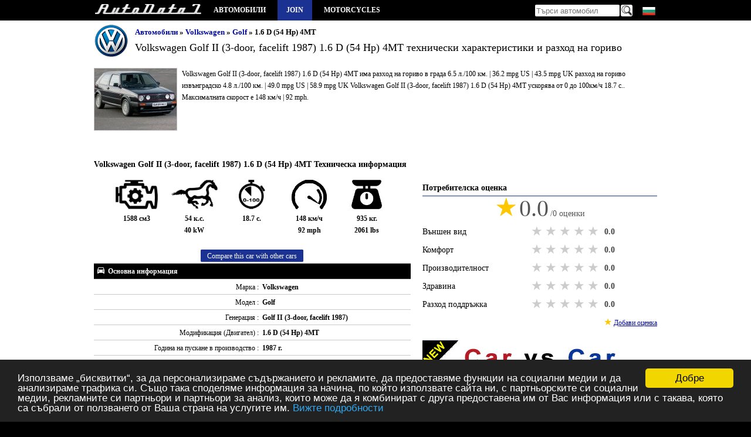

--- FILE ---
content_type: text/html; charset=utf-8
request_url: https://www.autodata1.com/bg/car/volkswagen/golf/golf-ii-3-door-facelift-1987-16-d-54-hp-4mt
body_size: 10591
content:
<!DOCTYPE html><html lang="bg" xml:lang="bg">
<head>
		<link rel="alternate" hreflang="en" href="https://www.autodata1.com/en/car/volkswagen/golf/golf-ii-3-door-facelift-1987-16-d-54-hp-4mt" />
	<link rel="alternate" hreflang="de" href="https://www.autodata1.com/de/car/volkswagen/golf/golf-ii-3-door-facelift-1987-16-d-54-hp-4mt" />
	<link rel="alternate" hreflang="fr" href="https://www.autodata1.com/fr/car/volkswagen/golf/golf-ii-3-door-facelift-1987-16-d-54-hp-4mt" />
	<link rel="alternate" hreflang="es" href="https://www.autodata1.com/es/car/volkswagen/golf/golf-ii-3-door-facelift-1987-16-d-54-hp-4mt" />
	<link rel="alternate" hreflang="ru" href="https://www.autodata1.com/ru/car/volkswagen/golf/golf-ii-3-door-facelift-1987-16-d-54-hp-4mt" />
	<link rel="alternate" hreflang="bg" href="https://www.autodata1.com/bg/car/volkswagen/golf/golf-ii-3-door-facelift-1987-16-d-54-hp-4mt" />
<link rel="canonical" href="https://www.autodata1.com/bg/car/volkswagen/golf/golf-ii-3-door-facelift-1987-16-d-54-hp-4mt" />


<link rel="icon" href="https://www.autodata1.com/favicon.ico" type="image/x-icon"/>
<link rel="shortcut icon" href="https://www.autodata1.com/favicon.ico" type="image/x-icon"/>

<meta http-equiv="content-type" content="text/html; charset=utf-8" />
<meta http-equiv="Content-Style-Type" content="text/css" />

<meta http-equiv="pragma" content="no-cache" />
<meta http-equiv="cache-control" content="no-cache" />
<meta name="robots" content="index, follow" />

<base href="https://www.autodata1.com/" />

<meta http-equiv="X-UA-Compatible" content="IE=edge">
<meta name="viewport" content="width=device-width, initial-scale=1">

<link href="css/default.css?59" rel="stylesheet" type="text/css" />





<!-- HTML5 shim and Respond.js for IE8 support of HTML5 elements and media queries -->
<!--[if lt IE 9]>
<script src="https://oss.maxcdn.com/html5shiv/3.7.2/html5shiv.min.js"></script>
<script src="https://oss.maxcdn.com/respond/1.4.2/respond.min.js"></script>
<![endif]-->

<link rel="alternate" type="application/rss+xml" title="AutoData1" href="https://www.autodata1.com/rss" />


<script type="text/javascript">
	var base = 'https://www.autodata1.com/bg/';
	var domain = 'https://www.autodata1.com/';
	var isLogged = false;
</script>


<!-- Prefetch DNS for external assets -->
<link rel="dns-prefetch" href="//fonts.googleapis.com">
<link rel="dns-prefetch" href="//www.google-analytics.com">


		<link rel="amphtml" href="https://www.autodata1.com/bg/car/volkswagen/golf/golf-ii-3-door-facelift-1987-16-d-54-hp-4mt/m:amp" />

	<title>Volkswagen  Golf II (3-door, facelift 1987)  1.6 D (54 Hp) 4MT  </title>
	<meta content="Volkswagen  Golf II (3-door, facelift 1987)  1.6 D (54 Hp) 4MT ,autodata  , Разход на гориво - градско: 6.5 л./100 км. | 36.2 mpg US | 43.5 mpg UK, Разход на гориво - извънградско: 4.8 л./100 км. | 49.0 mpg US | 58.9 mpg UK, Мощност: 54 к.с. | 40 kW, Ускорение 0 - 100 км/ч: 18.7 с. " name="description" />
	<meta content="Volkswagen , Golf II (3-door, facelift 1987) , 1.6 D (54 Hp) 4MT , техническа спецификация, разход на гориво,ускорение от 0 до 100 км/ч" name="keywords" />
		<meta property="og:site_name" content="AutoData1" />
	<meta property="og:type" content="article" />
	<meta property="og:url" content="https://www.autodata1.com/bg/car/volkswagen/golf/golf-ii-3-door-facelift-1987-16-d-54-hp-4mt" />
	<meta property="og:title" content="Volkswagen  Golf II (3-door, facelift 1987)  1.6 D (54 Hp) 4MT " />
		<meta property="og:image" content="https://www.autodata1.com/media/volkswagen/pics/volkswagen-golf-ii-3-door-facelift-1987-%5B42425%5D.jpg" />
	<meta content="https://www.autodata1.com/media/volkswagen/pics/volkswagen-golf-ii-3-door-facelift-1987-%5B42425%5D.jpg" itemprop="image" />
	<link rel="image_src" href="https://www.autodata1.com/media/volkswagen/pics/volkswagen-golf-ii-3-door-facelift-1987-%5B42425%5D.jpg" />

	
</head>
<body>

	


<!-- Google tag (gtag.js) -->
<script async src="https://www.googletagmanager.com/gtag/js?id=G-C6C374KTVN"></script>
<script>
  window.dataLayer = window.dataLayer || [];
  function gtag(){dataLayer.push(arguments);}
  gtag('js', new Date());

  gtag('config', 'G-C6C374KTVN');
</script>



<header class="wrapper">
	  
	<a title="Автомобилни технически характеристики и разход на гориво" id="logo" href="https://www.autodata1.com/bg">
		<img height="24" width="184" src="img/technical-specifications-1.png" alt="AutoData1" />
	</a>



	<span id="mobile_menu" onclick="$('.mayhide').toggle();">
		<img width="24" height="24" src="img/menu_icon.png" alt="Автомобилни технически характеристики и разход на гориво" />
	</span>
	
	<nav>
		<ul class="mainmenu mayhide">
						<li><a title="Всички автомобилни марки" href="https://www.autodata1.com/bg/car">Автомобили</a></li>
							<li class="autobook"><a title="Account" href="https://www.autodata1.com/bg/account/join">Join</a></li>
									<li><a target="_blank" title="Motorcycles technical specifications" href="https://www.moto-data.net">Motorcycles</a></li> 
							
		</ul>
	</nav>
	
	

	<div class="langs mayhide" style="position: relative;width: 28px;">
		<span style="margin-left:3px;" class="lang lang-bg" onclick="if($('#allLanguages').css('visibility')=='hidden')$('#allLanguages').css('visibility','visible'); else $('#allLanguages').css('visibility','hidden');">
		<div id="allLanguages" style="width: 28px; position:absolute;visibility: hidden;z-index:1000;top:20px;left:0px;background-color:#000">
											<a class="first"  href="https://www.autodata1.com/en/car/volkswagen/golf/golf-ii-3-door-facelift-1987-16-d-54-hp-4mt">
										<span class="lang lang-en"> <br />
				</a>
															<a   href="https://www.autodata1.com/de/car/volkswagen/golf/golf-ii-3-door-facelift-1987-16-d-54-hp-4mt">
										<span class="lang lang-de"> <br />
				</a>
															<a   href="https://www.autodata1.com/fr/car/volkswagen/golf/golf-ii-3-door-facelift-1987-16-d-54-hp-4mt">
										<span class="lang lang-fr"> <br />
				</a>
															<a   href="https://www.autodata1.com/es/car/volkswagen/golf/golf-ii-3-door-facelift-1987-16-d-54-hp-4mt">
										<span class="lang lang-es"> <br />
				</a>
															<a   href="https://www.autodata1.com/ru/car/volkswagen/golf/golf-ii-3-door-facelift-1987-16-d-54-hp-4mt">
										<span class="lang lang-ru"> <br />
				</a>
																</div>
	</div>

	
	<div class="search mayhide">
		<form method="post" action="https://www.autodata1.com/bg/car/search">
			<input id="search" type="text" name="q" placeholder="Търси автомобил" />
			<input type="image" class="butt" src="img/search.png" alt="Търси автомобил" />
		</form>	
	</div>
	
	
		<div class="clear"></div>



</header>



<div id="content">




	<div class="wrapper">
	<div class="make_title_container">

		
		<div class="make_logo">
			<img class="" src="https://www.autodata1.com/media/volkswagen/logo/logo_small.png" alt="Volkswagen " />
		</div>
		<div class="make_title car_details_page">
			<div class="breadcrumb">
	<ul>
		<li>
			<a href="https://www.autodata1.com/bg/car" title="Автомобили">Автомобили</a>
		</li>
															<li>
					&raquo; 
											<a title="Volkswagen " href="https://www.autodata1.com/bg/car/volkswagen">Volkswagen </a>
									</li>
											<li>
					&raquo; 
											<a title="Golf " href="https://www.autodata1.com/bg/car/volkswagen/golf">Golf </a>
									</li>
											<li>
					&raquo; 
											1.6 D (54 Hp) 4MT 				
									</li>
				
			</ul>
</div>			<h1 class="mb_10 ">
				Volkswagen  Golf II (3-door, facelift 1987)  1.6 D (54 Hp) 4MT 

				технически характеристики и разход на гориво
			</h1>
		</div>
		<div class="clear"></div>
	</div>
							<div class="make_logo_car">
				<img width="140" height="105" class="logoLarge" alt="Volkswagen  Golf II (3-door, facelift 1987)  1.6 D (54 Hp) 4MT " title="Volkswagen  Golf II (3-door, facelift 1987)  1.6 D (54 Hp) 4MT " src="https://www.autodata1.com/media/volkswagen/pics/_volkswagen-golf-ii-3-door-facelift-1987-%5B42425%5D.jpg" />
			</div>
			<div class="make_title_description">
									<p>
							Volkswagen  Golf II (3-door, facelift 1987)  1.6 D (54 Hp) 4MT  има 
											 		разход на гориво в града 6.5 л./100 км. | 36.2 mpg US | 43.5 mpg UK
					 
								разход на гориво извънградско 4.8 л./100 км. | 49.0 mpg US | 58.9 mpg UK
								
							Volkswagen  Golf II (3-door, facelift 1987)  1.6 D (54 Hp) 4MT  ускорява от 0 до 100км/ч 18.7 с..
			Максималната скорост е 148 км/ч | 92 mph.
			
		
					</p>
	
				
	
				</div>
			<div class="clear mb_10"></div>

				
		
	<br />
	<br />


	<section class="car_data">
		<h2>Volkswagen  Golf II (3-door, facelift 1987)  1.6 D (54 Hp) 4MT  Техническа информация</h2>

		<table class="data data_details">
			<tr>
			<td colspan="2" class="a-center">

				<ul class="car-summary-icons">
					<li>
						<img alt="Обем на двигателя"  title="Обем на двигателя" height="50" width="72" src="img/icon-engine.png" />
						<br />
						1588 см3
					</li>

					<li>
						<img alt="Мощност" title="Мощност" height="50" width="79" src="img/icon-power.png" />
						<br />
						54 к.с. <br /> 40 kW
					</li>

					<li>
						<img alt="Ускорение 0 - 100 км/ч" title="Ускорение 0 - 100 км/ч" height="50" width="45" src="img/icon-acc.png" />
						<br />
						18.7 с.
					</li>

					<li>
						<img alt="Максимална скорост" title="Максимална скорост" height="50" width="60" src="img/icon-top-speed.png" />
						<br />
						148 км/ч <br /> 92 mph
					</li>

					<li>
						<img alt="Собствена маса" title="Собствена маса" height="50" width="52" src="img/icon-weight.png" />
						<br />
						935 кг. <br /> 2061 lbs
					</li>
				</ul>

				<a class="btn-default" title="Добави в &#039;Лист за сравнение&#039;" rel="nofollow" href="https://www.autodata1.com/bg/car/compareListAddCar/car:45902">
					Compare this car with other cars
				</a>



			</td>
			</tr>
						
							
											<tr>
							<th colspan="2" class="title">

									<img width="16" height="16" class="group-icon" src="img/car/general-information.png" alt="Volkswagen  Golf II (3-door, facelift 1987)  1.6 D (54 Hp) 4MT  Основна информация" title="Volkswagen  Golf II (3-door, facelift 1987)  1.6 D (54 Hp) 4MT  Основна информация" />
									
									Основна информация

							</th>
						</tr>
											
					<tr class="c1">
						<td class="label">
							Марка :
						</td>
						<td class="value">
															Volkswagen 
													</td>
					</tr>
											
					
					<tr class="">
						<td class="label">
							Модел :
						</td>
						<td class="value">
															Golf 
													</td>
					</tr>
											
					
					<tr class="c1">
						<td class="label">
							Генерация :
						</td>
						<td class="value">
															Golf II (3-door, facelift 1987) 
													</td>
					</tr>
											
					
					<tr class="">
						<td class="label">
							Модификация (Двигател) :
						</td>
						<td class="value">
															1.6 D (54 Hp) 4MT 
													</td>
					</tr>
											
					
					<tr class="c1">
						<td class="label">
							Година на пускане в производство :
						</td>
						<td class="value">
															1987 г.
													</td>
					</tr>
											
					
					<tr class="">
						<td class="label">
							Година на спиране от производство :
						</td>
						<td class="value">
															1991 г.
													</td>
					</tr>
											
					
					<tr class="c1">
						<td class="label">
							Тип на купето :
						</td>
						<td class="value">
															Хечбек 
													</td>
					</tr>
											
					
					<tr class="">
						<td class="label">
							Архитектура на силовия агрегат :
						</td>
						<td class="value">
															Джип 
													</td>
					</tr>
											
					
					<tr class="c1">
						<td class="label">
							Брой врати :
						</td>
						<td class="value">
															3 
													</td>
					</tr>
											
					
					<tr class="">
						<td class="label">
							Брой места :
						</td>
						<td class="value">
															5 
													</td>
					</tr>
											
											<tr>
							<th colspan="2" class="title">

									<img width="16" height="16" class="group-icon" src="img/car/fuel-consumption.png" alt="Volkswagen  Golf II (3-door, facelift 1987)  1.6 D (54 Hp) 4MT  Разход на гориво" title="Volkswagen  Golf II (3-door, facelift 1987)  1.6 D (54 Hp) 4MT  Разход на гориво" />
									
									Разход на гориво

							</th>
						</tr>
											
					<tr class="c1">
						<td class="label">
							Разход на гориво - градско :
						</td>
						<td class="value">
															6.5 л./100 км. | 36.2 mpg US | 43.5 mpg UK
													</td>
					</tr>
											
					
					<tr class="">
						<td class="label">
							Разход на гориво - извънградско :
						</td>
						<td class="value">
															4.8 л./100 км. | 49.0 mpg US | 58.9 mpg UK
													</td>
					</tr>
											
					
					<tr class="c1">
						<td class="label">
							Разход на гориво - комбиниран :
						</td>
						<td class="value">
													</td>
					</tr>
																																							
					
					<tr class="">
						<td class="label">
							Тип гориво :
						</td>
						<td class="value">
															Дизелово гориво 
													</td>
					</tr>
																		
					
					<tr class="c1">
						<td class="label">
							Коефициент на челно съпротивление :
						</td>
						<td class="value">
															0.34 
													</td>
					</tr>
																		
					
					<tr class="">
						<td class="label">
							Обем на резервоара :
						</td>
						<td class="value">
															55 л. | 14.5 US gallons | 12.1 UK gallons
													</td>
					</tr>
																																																					
											<tr>
							<th colspan="2" class="title">

									<img width="16" height="16" class="group-icon" src="img/car/performance.png" alt="Volkswagen  Golf II (3-door, facelift 1987)  1.6 D (54 Hp) 4MT  Мощност / производителност" title="Volkswagen  Golf II (3-door, facelift 1987)  1.6 D (54 Hp) 4MT  Мощност / производителност" />
									
									Мощност / производителност

							</th>
						</tr>
											
					<tr class="c1">
						<td class="label">
							Мощност :
						</td>
						<td class="value">
															54 к.с. | 40 kW
													</td>
					</tr>
											
					
					<tr class="">
						<td class="label">
							Максимална мощност при :
						</td>
						<td class="value">
															4800 об./мин.
													</td>
					</tr>
											
					
					<tr class="c1">
						<td class="label">
							Максимална скорост :
						</td>
						<td class="value">
															148 км/ч | 92 mph
													</td>
					</tr>
											
					
					<tr class="">
						<td class="label">
							Ускорение 0 - 100 км/ч :
						</td>
						<td class="value">
															18.7 с.
													</td>
					</tr>
																																
					
					<tr class="c1">
						<td class="label">
							Въртящ момент :
						</td>
						<td class="value">
															100 Nm @ 2300-2900 rpm. 
													</td>
					</tr>
																									
											<tr>
							<th colspan="2" class="title">

									<img width="16" height="16" class="group-icon" src="img/car/engine.png" alt="Volkswagen  Golf II (3-door, facelift 1987)  1.6 D (54 Hp) 4MT  Двигател" title="Volkswagen  Golf II (3-door, facelift 1987)  1.6 D (54 Hp) 4MT  Двигател" />
									
									Двигател

							</th>
						</tr>
											
					<tr class="">
						<td class="label">
							Модел на двигателя :
						</td>
						<td class="value">
															JP 
													</td>
					</tr>
											
					
					<tr class="c1">
						<td class="label">
							Разположение на двигателя :
						</td>
						<td class="value">
															Джип 
													</td>
					</tr>
											
					
					<tr class="">
						<td class="label">
							Обем на двигателя :
						</td>
						<td class="value">
															1588 см3
													</td>
					</tr>
											
					
					<tr class="c1">
						<td class="label">
							Количество на маслото в двигателя :
						</td>
						<td class="value">
															4.5 л.
													</td>
					</tr>
											
					
					<tr class="">
						<td class="label">
							Охлаждащата течност :
						</td>
						<td class="value">
															6.3 л.
													</td>
					</tr>
											
					
					<tr class="c1">
						<td class="label">
							Горивна система :
						</td>
						<td class="value">
															Дизел - стандартна система за впръскване 
													</td>
					</tr>
																									
					
					<tr class="">
						<td class="label">
							Въздушна аспирация (Вид пълнене) :
						</td>
						<td class="value">
															Джип 
													</td>
					</tr>
											
					
					<tr class="c1">
						<td class="label">
							Разположение на цилиндрите :
						</td>
						<td class="value">
															Редови 
													</td>
					</tr>
											
					
					<tr class="">
						<td class="label">
							Газоразпределителен механизъм :
						</td>
						<td class="value">
															SOHC 
													</td>
					</tr>
											
					
					<tr class="c1">
						<td class="label">
							Брой цилиндри :
						</td>
						<td class="value">
															4 
													</td>
					</tr>
											
					
					<tr class="">
						<td class="label">
							Брой клапани на цилиндър :
						</td>
						<td class="value">
															2 
													</td>
					</tr>
											
					
					<tr class="c1">
						<td class="label">
							Степен на сгъстяване :
						</td>
						<td class="value">
															23 
													</td>
					</tr>
											
					
					<tr class="">
						<td class="label">
							Ход на буталото :
						</td>
						<td class="value">
															86.4 мм.
													</td>
					</tr>
											
					
					<tr class="c1">
						<td class="label">
							Диаметър на цилиндрите :
						</td>
						<td class="value">
															76.5 мм.
													</td>
					</tr>
																																																																																	
											<tr>
							<th colspan="2" class="title">

									<img width="16" height="16" class="group-icon" src="img/car/electric.png" alt="Volkswagen  Golf II (3-door, facelift 1987)  1.6 D (54 Hp) 4MT  Електрически мотор" title="Volkswagen  Golf II (3-door, facelift 1987)  1.6 D (54 Hp) 4MT  Електрически мотор" />
									
									Електрически мотор

							</th>
						</tr>
											
					<tr class="">
						<td class="label">
							Технология на батерията :
						</td>
						<td class="value">
															Джип 
													</td>
					</tr>
																																																					
											<tr>
							<th colspan="2" class="title">

									<img width="16" height="16" class="group-icon" src="img/car/transmission.png" alt="Volkswagen  Golf II (3-door, facelift 1987)  1.6 D (54 Hp) 4MT  Скоростна кутия" title="Volkswagen  Golf II (3-door, facelift 1987)  1.6 D (54 Hp) 4MT  Скоростна кутия" />
									
									Скоростна кутия

							</th>
						</tr>
											
					<tr class="c1">
						<td class="label">
							Задвижване :
						</td>
						<td class="value">
															Предно 
													</td>
					</tr>
																		
					
					<tr class="">
						<td class="label">
							Брой скорости (ръчна скоростна кутия) :
						</td>
						<td class="value">
															4 
													</td>
					</tr>
											
											<tr>
							<th colspan="2" class="title">

									<img width="16" height="16" class="group-icon" src="img/car/chassis.png" alt="Volkswagen  Golf II (3-door, facelift 1987)  1.6 D (54 Hp) 4MT  Шаси / купе" title="Volkswagen  Golf II (3-door, facelift 1987)  1.6 D (54 Hp) 4MT  Шаси / купе" />
									
									Шаси / купе

							</th>
						</tr>
											
					<tr class="c1">
						<td class="label">
							Дължина :
						</td>
						<td class="value">
															3985-4040 мм.
													</td>
					</tr>
											
					
					<tr class="">
						<td class="label">
							Широчина :
						</td>
						<td class="value">
															1665 мм. | 65.6 in
													</td>
					</tr>
																									
					
					<tr class="c1">
						<td class="label">
							Височина :
						</td>
						<td class="value">
															1415 мм. | 55.7 in
													</td>
					</tr>
											
					
					<tr class="">
						<td class="label">
							Колесна база :
						</td>
						<td class="value">
															2475 мм. | 97.4 in
													</td>
					</tr>
											
					
					<tr class="c1">
						<td class="label">
							Предна следа :
						</td>
						<td class="value">
															1427 мм. | 56.2 in
													</td>
					</tr>
											
					
					<tr class="">
						<td class="label">
							Задна следа :
						</td>
						<td class="value">
															1422 мм. | 56.0 in
													</td>
					</tr>
																																																																			
					
					<tr class="c1">
						<td class="label">
							Минимален обем на багажника :
						</td>
						<td class="value">
															330 л.
													</td>
					</tr>
											
					
					<tr class="">
						<td class="label">
							Максимален обем на багажника :
						</td>
						<td class="value">
															1145 л.
													</td>
					</tr>
											
					
					<tr class="c1">
						<td class="label">
							Предно окачване :
						</td>
						<td class="value">
															независимо тип McPherson 
													</td>
					</tr>
											
					
					<tr class="">
						<td class="label">
							Задно окачване :
						</td>
						<td class="value">
															гъвкава греда 
													</td>
					</tr>
																		
					
					<tr class="c1">
						<td class="label">
							Допустима маса :
						</td>
						<td class="value">
															1465 кг. | 3230 lbs
													</td>
					</tr>
											
					
					<tr class="">
						<td class="label">
							Предни спирачки :
						</td>
						<td class="value">
															Дискови 
													</td>
					</tr>
											
					
					<tr class="c1">
						<td class="label">
							Задни спирачки :
						</td>
						<td class="value">
															Барабанни 
													</td>
					</tr>
											
					
					<tr class="">
						<td class="label">
							Собствена маса :
						</td>
						<td class="value">
															935 кг. | 2061 lbs
													</td>
					</tr>
											
					
					<tr class="c1">
						<td class="label">
							АБС :
						</td>
						<td class="value">
															Джип 
													</td>
					</tr>
											
					
					<tr class="">
						<td class="label">
							Тип управление :
						</td>
						<td class="value">
															Джип 
													</td>
					</tr>
											
					
					<tr class="c1">
						<td class="label">
							Усилвател на волана :
						</td>
						<td class="value">
															Джип 
													</td>
					</tr>
																									
					
					<tr class="">
						<td class="label">
							Минимален диаметър на завой :
						</td>
						<td class="value">
															10.5 м.
													</td>
					</tr>
											
					
					<tr class="c1">
						<td class="label">
							Максимално тегло на ремарке със спирачки (12%) :
						</td>
						<td class="value">
															800 кг.
													</td>
					</tr>
											
					
					<tr class="">
						<td class="label">
							Максимално тегло на ремарке без спирачки :
						</td>
						<td class="value">
															480 кг.
													</td>
					</tr>
																		
											<tr>
							<th colspan="2" class="title">

									<img width="16" height="16" class="group-icon" src="img/car/tyres.png" alt="Volkswagen  Golf II (3-door, facelift 1987)  1.6 D (54 Hp) 4MT  Гуми / Джанти" title="Volkswagen  Golf II (3-door, facelift 1987)  1.6 D (54 Hp) 4MT  Гуми / Джанти" />
									
									Гуми / Джанти

							</th>
						</tr>
											
					<tr class="c1">
						<td class="label">
							Размер гуми :
						</td>
						<td class="value">
															155/65 R13 
													</td>
					</tr>
											
					
					<tr class="">
						<td class="label">
							Размер на джантите :
						</td>
						<td class="value">
															5J x 13 
													</td>
					</tr>
										<tr>

				<td colspan="2" class="a-center" >
					<a class="btn-default" title="Добави в &#039;Лист за сравнение&#039;" rel="nofollow" href="https://www.autodata1.com/bg/car/compareListAddCar/car:45902">
						Compare this car with other cars
					</a>
				</td>
			</tr>
		</table>
		<br />

				<div>

				
		<!--
		<script defer src="//pagead2.googlesyndication.com/pagead/js/adsbygoogle.js"></script>
		<!-- am_responsive -->
		<ins class="adsbygoogle"
			 style="display:block"
			 data-ad-client="ca-pub-3010891246094656"
			 data-ad-slot="2847847206"
			 data-ad-format="auto"></ins>
		<script>
		(adsbygoogle = window.adsbygoogle || []).push({});
		</script>
	


	


		</div>

		<div class="line">
			<a name="reviews"> </a>
			<h2 class="color-bar">Потребителски оценки</h2>

		</div>
		    <div class="empty-box">
        <span class="star">★</span>
        <span class="star">★</span>
        <span class="star">★</span>
        <span class="star">★</span>
        <span class="star">★</span>
        <br /><br />
        Няма потребителски оценки. Оцени първи!
        <br /><br />
        <a class="btn-default mt_10" href="javascript:;" onclick="reviewCarOpen();">Добави оценка</a>
    </div>




		<a class="back_link bold" href="https://www.autodata1.com/bg/car/volkswagen/golf" title="Volkswagen  Golf  Технически характеристики и разход на гориво">
			<img width="12" height="12" src="img/left.jpg" alt="Назад Volkswagen  Golf  генерации" />
			Назад Volkswagen  Golf  генерации
		</a>
		<br />
		<br />
	</section>

	<section class="side_bar">

		<div>

			
		<!--
		<script defer src="//pagead2.googlesyndication.com/pagead/js/adsbygoogle.js"></script>
		<!-- am_responsive -->
		<ins class="adsbygoogle"
			 style="display:block"
			 data-ad-client="ca-pub-3010891246094656"
			 data-ad-slot="2847847206"
			 data-ad-format="auto"></ins>
		<script>
		(adsbygoogle = window.adsbygoogle || []).push({});
		</script>
	


	


		</div>
		<br />

		
		

		<div class="line">
			<h2 class="color-bar">Потребителска оценка</h2>
		</div>
		<div id="reviewStats" class="review-stats">

			
			<div class="total-rate-score">
				<span class="big-star">★</span>
				<span class="big-score">0.0</span>
				<span class="big-score-reviews">/0 оценки</span>
			</div>
			<div class="review-row">
				<div>
					<div class="review-type">
						Външен вид
					</div>
					<div class="rate">
						<input  type="radio" name="stats_rate_appearance" value="5" />
						<label title="5 stars">5 stars</label>

						<input  type="radio" name="stats_rate_appearance" value="4" />
						<label title="4 stars">4 stars</label>

						<input  type="radio" name="stats_rate_appearance" value="3" />
						<label title="3 stars">3 stars</label>

						<input  type="radio" name="stats_rate_appearance" value="2" />
						<label title="2 stars">2 stars</label>

						<input  type="radio" name="stats_rate_appearance" value="1" />
						<label title="1 star">1 star</label>
						<div class="clear"></div>
					</div>
					<div class="score appearance_points">
						0.0
					</div>
					<div class="clear"></div>
				</div>

			</div>

						<div class="review-row">
				<div>
					<div class="review-type">
						Комфорт
					</div>
					<div class="rate">
						<input  type="radio" name="stats_rate_comfort" value="5" />
						<label title="5 stars">5 stars</label>

						<input  type="radio" name="stats_rate_comfort" value="4" />
						<label title="4 stars">4 stars</label>

						<input  type="radio" name="stats_rate_comfort" value="3" />
						<label title="3 stars">3 stars</label>

						<input  type="radio" name="stats_rate_comfort" value="2" />
						<label title="2 stars">2 stars</label>

						<input  type="radio" name="stats_rate_comfort" value="1" />
						<label title="1 star">1 star</label>
						<div class="clear"></div>
					</div>
					<div class="score comfort_points">
						0.0
					</div>
					<div class="clear"></div>
				</div>

			</div>

						<div class="review-row">
				<div>
					<div class="review-type">
						Производителност
					</div>
					<div class="rate">
						<input  type="radio" name="stats_rate_performance" value="5" />
						<label title="5 stars">5 stars</label>

						<input  type="radio" name="stats_rate_performance" value="4" />
						<label title="4 stars">4 stars</label>

						<input  type="radio" name="stats_rate_performance" value="3" />
						<label title="3 stars">3 stars</label>

						<input  type="radio" name="stats_rate_performance" value="2" />
						<label title="2 stars">2 stars</label>

						<input  type="radio" name="stats_rate_performance" value="1" />
						<label title="1 star">1 star</label>
						<div class="clear"></div>
					</div>
					<div class="score performance_points">
						0.0
					</div>
					<div class="clear"></div>
				</div>

				<div class="clear"></div>
			</div>

						<div class="review-row">
				<div>
					<div class="review-type">
						Здравина
					</div>
					<div class="rate">
						<input  type="radio" name="stats_rate_durability" value="5" />
						<label title="5 stars">5 stars</label>

						<input  type="radio" name="stats_rate_durability" value="4" />
						<label title="4 stars">4 stars</label>

						<input  type="radio" name="stats_rate_durability" value="3" />
						<label title="3 stars">3 stars</label>

						<input  type="radio" name="stats_rate_durability" value="2" />
						<label title="2 stars">2 stars</label>

						<input  type="radio" name="stats_rate_durability" value="1" />
						<label title="1 star">1 star</label>
						<div class="clear"></div>
					</div>
					<div class="score durability_points">
						0.0
					</div>
					<div class="clear"></div>
				</div>


				<div class="clear"></div>
			</div>


						<div class="review-row">
				<div>
					<div class="review-type">
						Разход поддръжка
					</div>
					<div class="rate">
						<input  type="radio" name="stats_rate_maintcost" value="5" />
						<label title="5 stars">5 stars</label>

						<input  type="radio" name="stats_rate_maintcost" value="4" />
						<label title="4 stars">4 stars</label>

						<input  type="radio" name="stats_rate_maintcost" value="3" />
						<label title="3 stars">3 stars</label>

						<input  type="radio" name="stats_rate_maintcost" value="2" />
						<label title="2 stars">2 stars</label>

						<input  type="radio" name="stats_rate_maintcost" value="1" />
						<label title="1 star">1 star</label>
						<div class="clear"></div>
					</div>
					<div class="score maintcost_points">
						0.0
					</div>
					<div class="clear"></div>
				</div>
			</div>
			<div class="a-right">
				<span class="star">★</span>
				<a href="javascript:;" class="undrln" onclick="reviewCarOpen();">
					Добави оценка
				</a>
			</div>
			<br />
		</div>




















				<div id="reviewForm" class="display_none">
			<a name="add-review"></a>
			<div class="review-row">
				<div>
					<div class="review-type">
						Външен вид
					</div>
					<div class="rate">
						<input type="radio" id="appearance_star5" name="rate_appearance" value="5" class="ratebuttons" />
						<label onclick="reviewCarForm('appearance',5,'');" for="appearance_star5" title="5 stars">5 stars</label>

						<input type="radio" id="appearance_star4" name="rate_appearance" value="4" class="ratebuttons" />
						<label onclick="reviewCarForm('appearance',4,'');" for="appearance_star4" title="4 stars">4 stars</label>

						<input type="radio" id="appearance_star3" name="rate_appearance" value="3" class="ratebuttons" />
						<label onclick="reviewCarForm('appearance',3,'');" for="appearance_star3" title="3 stars">3 stars</label>

						<input type="radio" id="appearance_star2" name="rate_appearance" value="2" class="ratebuttons" />
						<label onclick="reviewCarForm('appearance',2,'');" for="appearance_star2" title="2 stars">2 stars</label>

						<input type="radio" id="appearance_star1" name="rate_appearance" value="1" class="ratebuttons" />
						<label onclick="reviewCarForm('appearance',1,'');" for="appearance_star1" title="1 star">1 star</label>
						<div class="clear"></div>
					</div>
					<div class="score appearance_points">
						0
					</div>
					<div class="clear"></div>
				</div>
				<div id="appearanceForm" class="review-comment">
					<div class="comment-info">Коментар (не е задължителен)</div>
					<textarea id="comment_appearance"></textarea>
				</div>


			</div>

						<div class="review-row">
				<div>
					<div class="review-type">
						Комфорт
					</div>
					<div class="rate">
						<input type="radio" id="comfort_star5" name="rate_comfort" value="5" class="ratebuttons" />
						<label onclick="reviewCarForm('comfort',5,'');" for="comfort_star5" title="5 stars">5 stars</label>

						<input type="radio" id="comfort_star4" name="rate_comfort" value="4" class="ratebuttons" />
						<label onclick="reviewCarForm('comfort',4,'');" for="comfort_star4" title="4 stars">4 stars</label>

						<input type="radio" id="comfort_star3" name="rate_comfort" value="3" class="ratebuttons" />
						<label onclick="reviewCarForm('comfort',3,'');" for="comfort_star3" title="3 stars">3 stars</label>

						<input type="radio" id="comfort_star2" name="rate_comfort" value="2" class="ratebuttons" />
						<label onclick="reviewCarForm('comfort',2,'');" for="comfort_star2" title="2 stars">2 stars</label>

						<input type="radio" id="comfort_star1" name="rate_comfort" value="1" class="ratebuttons" />
						<label onclick="reviewCarForm('comfort',1,'');" for="comfort_star1" title="1 star">1 star</label>
						<div class="clear"></div>
					</div>
					<div class="score comfort_points">
						0
					</div>
					<div class="clear"></div>
				</div>
				<div id="visualForm" class="review-comment">
					<div class="comment-info">Коментар (не е задължителен)</div>
					<textarea id="comment_comfort"></textarea>
				</div>


			</div>

						<div class="review-row">
				<div>
					<div class="review-type">
						Производителност
					</div>
					<div class="rate">
						<input type="radio" id="performance_star5" name="rate_performance" value="5" class="ratebuttons" />
						<label onclick="reviewCarForm('performance',5,'');" for="performance_star5" title="5 stars">5 stars</label>

						<input type="radio" id="performance_star4" name="rate_performance" value="4" class="ratebuttons" />
						<label onclick="reviewCarForm('performance',4,'');" for="performance_star4" title="4 stars">4 stars</label>

						<input type="radio" id="performance_star3" name="rate_performance" value="3" class="ratebuttons" />
						<label onclick="reviewCarForm('performance',3,'');" for="performance_star3" title="3 stars">3 stars</label>

						<input type="radio" id="performance_star2" name="rate_performance" value="2" class="ratebuttons" />
						<label onclick="reviewCarForm('performance',2,'');" for="performance_star2" title="2 stars">2 stars</label>

						<input type="radio" id="performance_star1" name="rate_performance" value="1" class="ratebuttons" />
						<label onclick="reviewCarForm('performance',1,'');" for="performance_star1" title="1 star">1 star</label>
						<div class="clear"></div>
					</div>
					<div class="score performance_points">
						0
					</div>
					<div class="clear"></div>
				</div>
				<div id="visualForm" class="review-comment">
					<div class="comment-info">Коментар (не е задължителен)</div>
					<textarea id="comment_performance"></textarea>
				</div>

				<div class="clear"></div>
			</div>

						<div class="review-row">
				<div>
					<div class="review-type">
						Здравина
					</div>
					<div class="rate">
						<input type="radio" id="durability_star5" name="rate_durability" value="5" class="ratebuttons" />
						<label onclick="reviewCarForm('durability',5,'');" for="durability_star5" title="5 stars">5 stars</label>

						<input type="radio" id="durability_star4" name="rate_durability" value="4" class="ratebuttons" />
						<label onclick="reviewCarForm('durability',4,'');" for="durability_star4" title="4 stars">4 stars</label>

						<input type="radio" id="durability_star3" name="rate_durability" value="3" class="ratebuttons" />
						<label onclick="reviewCarForm('durability',3,'');" for="durability_star3" title="3 stars">3 stars</label>

						<input type="radio" id="durability_star2" name="rate_durability" value="2" class="ratebuttons" />
						<label onclick="reviewCarForm('durability',2,'');" for="durability_star2" title="2 stars">2 stars</label>

						<input type="radio" id="durability_star1" name="rate_durability" value="1" class="ratebuttons" />
						<label onclick="reviewCarForm('durability',1,'');" for="durability_star1" title="1 star">1 star</label>
						<div class="clear"></div>
					</div>
					<div class="score durability_points">
						0
					</div>
					<div class="clear"></div>
				</div>
				<div id="visualForm" class="review-comment">
					<div class="comment-info">Comment(not required) - common problems</div>
					<textarea id="comment_durability"></textarea>
				</div>

				<div class="clear"></div>
			</div>


						<div class="review-row">
				<div>
					<div class="review-type">
						Разход поддръжка
					</div>
					<div class="rate">
						<input type="radio" id="maintcost_star5" name="rate_maintcost" value="5" class="ratebuttons" />
						<label onclick="reviewCarForm('maintcost',5,'');" for="maintcost_star5" title="5 stars">5 stars</label>

						<input type="radio" id="maintcost_star4" name="rate_maintcost" value="4" class="ratebuttons" />
						<label onclick="reviewCarForm('maintcost',4,'');" for="maintcost_star4" title="4 stars">4 stars</label>

						<input type="radio" id="maintcost_star3" name="rate_maintcost" value="3" class="ratebuttons" />
						<label onclick="reviewCarForm('maintcost',3,'');" for="maintcost_star3" title="3 stars">3 stars</label>

						<input type="radio" id="maintcost_star2" name="rate_maintcost" value="2" class="ratebuttons" />
						<label onclick="reviewCarForm('maintcost',2,'');" for="maintcost_star2" title="2 stars">2 stars</label>

						<input type="radio" id="maintcost_star1" name="rate_maintcost" value="1" class="ratebuttons" />
						<label onclick="reviewCarForm('maintcost',1,'');" for="maintcost_star1" title="1 star">1 star</label>
						<div class="clear"></div>
					</div>
					<div class="score maintcost_points">
						0
					</div>
					<div class="clear"></div>
				</div>

				<div id="visualForm" class="review-comment">
					<div class="comment-info">Коментар (не е задължителен)</div>
					<textarea id="comment_maintcost"></textarea>
				</div>

				<div class="review-comment">
					<div>Допълнителен коментар(не е задължителен)</div>
					<textarea id="comment_general"></textarea>
				</div>

				<div class="clear"></div>
			</div>


			<div class="review-buttons">
				<a href="javascript:;" class="btn-default" onclick="reviewCar();">Добави оценка</a>
				<a href="javascript:;" class="btn-cancel" onclick="reviewCarCancel();">Отказ</a>
			</div>

			<div class="clear"></div>
			<br />
		</div>


				<div>
		<a title="Добави в &#039;Лист за сравнение&#039;" rel="nofollow" href="https://www.autodata1.com/bg/car/compareListAddCar/car:45902">
			<img title="Compare this car with other cars" class="lazyload" width="400" height="330" data-src="img/baners/compare_bg.jpg" />
		</a>

		<br />
		</div>



									<a href="https://www.autodata1.com/en/account/welcome/car:45902">
					<img alt="Техническа информация" class=lazyload width="400" height="322" data-src="img/baners/show-me-your-car-bg.jpg" />
				</a>
						<br />

			<h2>Drivers photos</h2>
			<div class=" photo_gallery gallery_container">

			
				<a title="Add your car photos" href="https://www.autodata1.com/bg/account/welcome">
					<img width="128" height="95" class="logoLarge lazyload" title="Add your car photos" data-src="https://www.autodata1.com/img/add-your-car-bg.jpg" />
				</a>
				<a title="Add your car photos" href="https://www.autodata1.com/bg/account/welcome">
					<img width="128" height="95" class="logoLarge lazyload" title="Add your car photos" data-src="https://www.autodata1.com/img/add-your-car-bg.jpg" />
				</a>
				<a title="Add your car photos" href="https://www.autodata1.com/bg/account/welcome">
					<img width="128" height="95" class="logoLarge lazyload" title="Add your car photos" data-src="https://www.autodata1.com/img/add-your-car-bg.jpg" />
				</a>
			
			</div>
			<br />
		
							<h2>Volkswagen  Golf II (3-door, facelift 1987)  1.6 D (54 Hp) 4MT  Фото галерия</h2>
					<div class="photo_gallery gallery_container">
													<a title="Volkswagen  Golf II (3-door, facelift 1987)  1.6 D (54 Hp) 4MT " class="gallery" rel="gallery" href="https://www.autodata1.com/media/volkswagen/pics/volkswagen-golf-ii-3-door-facelift-1987-%5B42425%5D.jpg">
								<img width="128" height="95" class="lazyload logoLarge" title="Volkswagen  Golf II (3-door, facelift 1987)  1.6 D (54 Hp) 4MT " alt="Volkswagen  Golf II (3-door, facelift 1987)  1.6 D (54 Hp) 4MT  " data-src="https://www.autodata1.com/media/volkswagen/pics/_volkswagen-golf-ii-3-door-facelift-1987-%5B42425%5D.jpg" />
							</a>
													<a title="Volkswagen  Golf II (3-door, facelift 1987)  1.6 D (54 Hp) 4MT " class="gallery" rel="gallery" href="https://www.autodata1.com/media/volkswagen/pics/volkswagen-golf-ii-3-door-facelift-1987-%5B42426%5D.jpg">
								<img width="128" height="95" class="lazyload logoLarge" title="Volkswagen  Golf II (3-door, facelift 1987)  1.6 D (54 Hp) 4MT " alt="Volkswagen  Golf II (3-door, facelift 1987)  1.6 D (54 Hp) 4MT  " data-src="https://www.autodata1.com/media/volkswagen/pics/_volkswagen-golf-ii-3-door-facelift-1987-%5B42426%5D.jpg" />
							</a>
													<a title="Volkswagen  Golf II (3-door, facelift 1987)  1.6 D (54 Hp) 4MT " class="gallery" rel="gallery" href="https://www.autodata1.com/media/volkswagen/pics/volkswagen-golf-ii-3-door-facelift-1987-%5B42427%5D.jpg">
								<img width="128" height="95" class="lazyload logoLarge" title="Volkswagen  Golf II (3-door, facelift 1987)  1.6 D (54 Hp) 4MT " alt="Volkswagen  Golf II (3-door, facelift 1987)  1.6 D (54 Hp) 4MT  " data-src="https://www.autodata1.com/media/volkswagen/pics/_volkswagen-golf-ii-3-door-facelift-1987-%5B42427%5D.jpg" />
							</a>
													<a title="Volkswagen  Golf II (3-door, facelift 1987)  1.6 D (54 Hp) 4MT " class="gallery" rel="gallery" href="https://www.autodata1.com/media/volkswagen/pics/volkswagen-golf-ii-3-door-facelift-1987-%5B42428%5D.jpg">
								<img width="128" height="95" class="lazyload logoLarge" title="Volkswagen  Golf II (3-door, facelift 1987)  1.6 D (54 Hp) 4MT " alt="Volkswagen  Golf II (3-door, facelift 1987)  1.6 D (54 Hp) 4MT  " data-src="https://www.autodata1.com/media/volkswagen/pics/_volkswagen-golf-ii-3-door-facelift-1987-%5B42428%5D.jpg" />
							</a>
													<a title="Volkswagen  Golf II (3-door, facelift 1987)  1.6 D (54 Hp) 4MT " class="gallery" rel="gallery" href="https://www.autodata1.com/media/volkswagen/pics/volkswagen-golf-ii-3-door-facelift-1987-%5B42429%5D.jpg">
								<img width="128" height="95" class="lazyload logoLarge" title="Volkswagen  Golf II (3-door, facelift 1987)  1.6 D (54 Hp) 4MT " alt="Volkswagen  Golf II (3-door, facelift 1987)  1.6 D (54 Hp) 4MT  " data-src="https://www.autodata1.com/media/volkswagen/pics/_volkswagen-golf-ii-3-door-facelift-1987-%5B42429%5D.jpg" />
							</a>
													<a title="Volkswagen  Golf II (3-door, facelift 1987)  1.6 D (54 Hp) 4MT " class="gallery" rel="gallery" href="https://www.autodata1.com/media/volkswagen/pics/volkswagen-golf-ii-3-door-facelift-1987-%5B42430%5D.jpg">
								<img width="128" height="95" class="lazyload logoLarge" title="Volkswagen  Golf II (3-door, facelift 1987)  1.6 D (54 Hp) 4MT " alt="Volkswagen  Golf II (3-door, facelift 1987)  1.6 D (54 Hp) 4MT  " data-src="https://www.autodata1.com/media/volkswagen/pics/_volkswagen-golf-ii-3-door-facelift-1987-%5B42430%5D.jpg" />
							</a>
													<a title="Volkswagen  Golf II (3-door, facelift 1987)  1.6 D (54 Hp) 4MT " class="gallery" rel="gallery" href="https://www.autodata1.com/media/volkswagen/pics/volkswagen-golf-ii-3-door-facelift-1987-%5B42431%5D.jpg">
								<img width="128" height="95" class="lazyload logoLarge" title="Volkswagen  Golf II (3-door, facelift 1987)  1.6 D (54 Hp) 4MT " alt="Volkswagen  Golf II (3-door, facelift 1987)  1.6 D (54 Hp) 4MT  " data-src="https://www.autodata1.com/media/volkswagen/pics/_volkswagen-golf-ii-3-door-facelift-1987-%5B42431%5D.jpg" />
							</a>
													<a title="Volkswagen  Golf II (3-door, facelift 1987)  1.6 D (54 Hp) 4MT " class="gallery" rel="gallery" href="https://www.autodata1.com/media/volkswagen/pics/volkswagen-golf-ii-3-door-facelift-1987-%5B42432%5D.jpg">
								<img width="128" height="95" class="lazyload logoLarge" title="Volkswagen  Golf II (3-door, facelift 1987)  1.6 D (54 Hp) 4MT " alt="Volkswagen  Golf II (3-door, facelift 1987)  1.6 D (54 Hp) 4MT  " data-src="https://www.autodata1.com/media/volkswagen/pics/_volkswagen-golf-ii-3-door-facelift-1987-%5B42432%5D.jpg" />
							</a>
									</div>
			<br />
		
					<div class="h2"> модификации</div>
			<div>
				<ul class="modifications">
								<li>
					<a title="Volkswagen Golf II (3-door, facelift 1987) 1.6 TD (60 Hp) Технически характеристики и разход на гориво" href="https://www.autodata1.com/bg/car/volkswagen/golf/golf-ii-3-door-facelift-1987-16-td-60-hp">1.6 TD (60 Hp)</a>
				</li>
								<li>
					<a title="Volkswagen Golf II (3-door, facelift 1987) 1.6 D (54 Hp) 5MT Технически характеристики и разход на гориво" href="https://www.autodata1.com/bg/car/volkswagen/golf/golf-ii-3-door-facelift-1987-16-d-54-hp-5mt">1.6 D (54 Hp) 5MT</a>
				</li>
								<li>
					<a title="Volkswagen Golf II (3-door, facelift 1987) 1.3 (55 Hp) 5MT Технически характеристики и разход на гориво" href="https://www.autodata1.com/bg/car/volkswagen/golf/golf-ii-3-door-facelift-1987-13-55-hp-5mt">1.3 (55 Hp) 5MT</a>
				</li>
								<li>
					<a title="Volkswagen Golf II (3-door, facelift 1987) 1.8 GTI 16V (129 Hp) Технически характеристики и разход на гориво" href="https://www.autodata1.com/bg/car/volkswagen/golf/golf-ii-3-door-facelift-1987-18-gti-16v-129-hp">1.8 GTI 16V (129 Hp)</a>
				</li>
								<li>
					<a title="Volkswagen Golf II (3-door, facelift 1987) 1.8 GTI 8V (107 Hp) Технически характеристики и разход на гориво" href="https://www.autodata1.com/bg/car/volkswagen/golf/golf-ii-3-door-facelift-1987-18-gti-8v-107-hp">1.8 GTI 8V (107 Hp)</a>
				</li>
								<li>
					<a title="Volkswagen Golf II (3-door, facelift 1987) 1.8 GT (90 Hp) Технически характеристики и разход на гориво" href="https://www.autodata1.com/bg/car/volkswagen/golf/golf-ii-3-door-facelift-1987-18-gt-90-hp">1.8 GT (90 Hp)</a>
				</li>
								<li>
					<a title="Volkswagen Golf II (3-door, facelift 1987) 1.8 (90 Hp) Automatic Технически характеристики и разход на гориво" href="https://www.autodata1.com/bg/car/volkswagen/golf/golf-ii-3-door-facelift-1987-18-90-hp-automatic">1.8 (90 Hp) Automatic</a>
				</li>
								<li>
					<a title="Volkswagen Golf II (3-door, facelift 1987) 1.8 (90 Hp) Технически характеристики и разход на гориво" href="https://www.autodata1.com/bg/car/volkswagen/golf/golf-ii-3-door-facelift-1987-18-90-hp">1.8 (90 Hp)</a>
				</li>
								<li>
					<a title="Volkswagen Golf II (3-door, facelift 1987) 1.6 TD (70 Hp) Технически характеристики и разход на гориво" href="https://www.autodata1.com/bg/car/volkswagen/golf/golf-ii-3-door-facelift-1987-16-td-70-hp">1.6 TD (70 Hp)</a>
				</li>
								<li>
					<a title="Volkswagen Golf II (3-door, facelift 1987) 1.6 D (54 Hp) Automatic Технически характеристики и разход на гориво" href="https://www.autodata1.com/bg/car/volkswagen/golf/golf-ii-3-door-facelift-1987-16-d-54-hp-automatic">1.6 D (54 Hp) Automatic</a>
				</li>
								<li>
					<a title="Volkswagen Golf II (3-door, facelift 1987) 1.6 (70 Hp) Automatic Технически характеристики и разход на гориво" href="https://www.autodata1.com/bg/car/volkswagen/golf/golf-ii-3-door-facelift-1987-16-70-hp-automatic">1.6 (70 Hp) Automatic</a>
				</li>
								<li>
					<a title="Volkswagen Golf II (3-door, facelift 1987) 1.6 (70 Hp) Технически характеристики и разход на гориво" href="https://www.autodata1.com/bg/car/volkswagen/golf/golf-ii-3-door-facelift-1987-16-70-hp">1.6 (70 Hp)</a>
				</li>
								<li>
					<a title="Volkswagen Golf II (3-door, facelift 1987) 1.3 (55 Hp) 4MT Технически характеристики и разход на гориво" href="https://www.autodata1.com/bg/car/volkswagen/golf/golf-ii-3-door-facelift-1987-13-55-hp-4mt">1.3 (55 Hp) 4MT</a>
				</li>
								</ul>
			</div>
			<br />
		
				<div class="h2"> модели</div>
			<div>
				<ul class="modifications">
									<li>
						<a title="Volkswagen  Golf II (3-door, facelift 1987) " href="https://www.autodata1.com/bg/car/volkswagen/golf#golf-vii-alltrack">Golf VII Alltrack</a> <br />
					</li>
									<li>
						<a title="Volkswagen  Golf II (3-door, facelift 1987) " href="https://www.autodata1.com/bg/car/volkswagen/golf#golf-vii-sportsvan">Golf VII Sportsvan</a> <br />
					</li>
									<li>
						<a title="Volkswagen  Golf II (3-door, facelift 1987) " href="https://www.autodata1.com/bg/car/volkswagen/golf#golf-vii-variant">Golf VII Variant</a> <br />
					</li>
									<li>
						<a title="Volkswagen  Golf II (3-door, facelift 1987) " href="https://www.autodata1.com/bg/car/volkswagen/golf#golf-vii">Golf VII</a> <br />
					</li>
									<li>
						<a title="Volkswagen  Golf II (3-door, facelift 1987) " href="https://www.autodata1.com/bg/car/volkswagen/golf#golf-vi">Golf VI</a> <br />
					</li>
									<li>
						<a title="Volkswagen  Golf II (3-door, facelift 1987) " href="https://www.autodata1.com/bg/car/volkswagen/golf#golf-vi-variant">Golf VI Variant</a> <br />
					</li>
									<li>
						<a title="Volkswagen  Golf II (3-door, facelift 1987) " href="https://www.autodata1.com/bg/car/volkswagen/golf#golf-vi-plus">Golf VI Plus</a> <br />
					</li>
									<li>
						<a title="Volkswagen  Golf II (3-door, facelift 1987) " href="https://www.autodata1.com/bg/car/volkswagen/golf#golf-vi-cabriolet">Golf VI Cabriolet</a> <br />
					</li>
									<li>
						<a title="Volkswagen  Golf II (3-door, facelift 1987) " href="https://www.autodata1.com/bg/car/volkswagen/golf#golf-v">Golf V</a> <br />
					</li>
									<li>
						<a title="Volkswagen  Golf II (3-door, facelift 1987) " href="https://www.autodata1.com/bg/car/volkswagen/golf#golf-v-variant">Golf V Variant</a> <br />
					</li>
									<li>
						<a title="Volkswagen  Golf II (3-door, facelift 1987) " href="https://www.autodata1.com/bg/car/volkswagen/golf#golf-v-plus">Golf V Plus</a> <br />
					</li>
									<li>
						<a title="Volkswagen  Golf II (3-door, facelift 1987) " href="https://www.autodata1.com/bg/car/volkswagen/golf#golf-iv-1j1">Golf IV (1J1)</a> <br />
					</li>
									<li>
						<a title="Volkswagen  Golf II (3-door, facelift 1987) " href="https://www.autodata1.com/bg/car/volkswagen/golf#golf-iv-variant-1j5">Golf IV Variant (1J5)</a> <br />
					</li>
									<li>
						<a title="Volkswagen  Golf II (3-door, facelift 1987) " href="https://www.autodata1.com/bg/car/volkswagen/golf#golf-iv-cabrio-1j">Golf IV Cabrio (1J)</a> <br />
					</li>
									<li>
						<a title="Volkswagen  Golf II (3-door, facelift 1987) " href="https://www.autodata1.com/bg/car/volkswagen/golf#golf-iii-1hx">Golf III (1HX)</a> <br />
					</li>
									<li>
						<a title="Volkswagen  Golf II (3-door, facelift 1987) " href="https://www.autodata1.com/bg/car/volkswagen/golf#golf-iii-variant-1hx0">Golf III Variant (1HX0)</a> <br />
					</li>
									<li>
						<a title="Volkswagen  Golf II (3-door, facelift 1987) " href="https://www.autodata1.com/bg/car/volkswagen/golf#golf-iii-cabrio1e">Golf III Cabrio(1E)</a> <br />
					</li>
									<li>
						<a title="Volkswagen  Golf II (3-door, facelift 1987) " href="https://www.autodata1.com/bg/car/volkswagen/golf#golf-ii-19e">Golf II (19E)</a> <br />
					</li>
									<li>
						<a title="Volkswagen  Golf II (3-door, facelift 1987) " href="https://www.autodata1.com/bg/car/volkswagen/golf#golf-i-cabrio-155">Golf I Cabrio (155)</a> <br />
					</li>
									<li>
						<a title="Volkswagen  Golf II (3-door, facelift 1987) " href="https://www.autodata1.com/bg/car/volkswagen/golf#golf-i-17">Golf I (17)</a> <br />
					</li>
									<li>
						<a title="Volkswagen  Golf II (3-door, facelift 1987) " href="https://www.autodata1.com/bg/car/volkswagen/golf#golf-vi-cabriolet-facelift-2016">Golf VI Cabriolet (facelift 2016)</a> <br />
					</li>
									<li>
						<a title="Volkswagen  Golf II (3-door, facelift 1987) " href="https://www.autodata1.com/bg/car/volkswagen/golf#golf-vii-facelift-2016">Golf VII (facelift 2016)</a> <br />
					</li>
									<li>
						<a title="Volkswagen  Golf II (3-door, facelift 1987) " href="https://www.autodata1.com/bg/car/volkswagen/golf#golf-vii-variant-facelift-2016">Golf VII Variant (facelift 2016)</a> <br />
					</li>
									<li>
						<a title="Volkswagen  Golf II (3-door, facelift 1987) " href="https://www.autodata1.com/bg/car/volkswagen/golf#golf-vii-alltrack-facelift-2016">Golf VII Alltrack (facelift 2016)</a> <br />
					</li>
									<li>
						<a title="Volkswagen  Golf II (3-door, facelift 1987) " href="https://www.autodata1.com/bg/car/volkswagen/golf#golf-vii-sportsvan-facelift-2017">Golf VII Sportsvan (facelift 2017)</a> <br />
					</li>
									<li>
						<a title="Volkswagen  Golf II (3-door, facelift 1987) " href="https://www.autodata1.com/bg/car/volkswagen/golf#e-golf">e-Golf</a> <br />
					</li>
									<li>
						<a title="Volkswagen  Golf II (3-door, facelift 1987) " href="https://www.autodata1.com/bg/car/volkswagen/golf#e-golf-vii-facelift-2017">e-Golf VII (facelift 2017)</a> <br />
					</li>
									<li>
						<a title="Volkswagen  Golf II (3-door, facelift 1987) " href="https://www.autodata1.com/bg/car/volkswagen/golf#golf-vii-facelift-2017">Golf VII (facelift 2017)</a> <br />
					</li>
									<li>
						<a title="Volkswagen  Golf II (3-door, facelift 1987) " href="https://www.autodata1.com/bg/car/volkswagen/golf#golf-vii-variant-facelift-2017">Golf VII Variant (facelift 2017)</a> <br />
					</li>
									<li>
						<a title="Volkswagen  Golf II (3-door, facelift 1987) " href="https://www.autodata1.com/bg/car/volkswagen/golf#golf-vii-alltrack-facelift-2017">Golf VII Alltrack (facelift 2017)</a> <br />
					</li>
									<li>
						<a title="Volkswagen  Golf II (3-door, facelift 1987) " href="https://www.autodata1.com/bg/car/volkswagen/golf#golf-vii-cabriolet-facelift-2017">Golf VII Cabriolet (facelift 2017)</a> <br />
					</li>
									<li>
						<a title="Volkswagen  Golf II (3-door, facelift 1987) " href="https://www.autodata1.com/bg/car/volkswagen/golf#golf-viii">Golf VIII</a> <br />
					</li>
									<li>
						<a title="Volkswagen  Golf II (3-door, facelift 1987) " href="https://www.autodata1.com/bg/car/volkswagen/golf#golf-viii-variant">Golf VIII Variant</a> <br />
					</li>
									<li>
						<a title="Volkswagen  Golf II (3-door, facelift 1987) " href="https://www.autodata1.com/bg/car/volkswagen/golf#golf-vi-5-door">Golf VI (5-door)</a> <br />
					</li>
									<li>
						<a title="Volkswagen  Golf II (3-door, facelift 1987) " href="https://www.autodata1.com/bg/car/volkswagen/golf#golf-viii-alltrack">Golf VIII Alltrack</a> <br />
					</li>
									<li>
						<a title="Volkswagen  Golf II (3-door, facelift 1987) " href="https://www.autodata1.com/bg/car/volkswagen/golf#golf-ii-country">Golf II Country</a> <br />
					</li>
									<li>
						<a title="Volkswagen  Golf II (3-door, facelift 1987) " href="https://www.autodata1.com/bg/car/volkswagen/golf#golf-ii-5-door-facelift-1987">Golf II (5-door, facelift 1987)</a> <br />
					</li>
									<li>
						<a title="Volkswagen  Golf II (3-door, facelift 1987) " href="https://www.autodata1.com/bg/car/volkswagen/golf#golf-ii-3-door-facelift-1987">Golf II (3-door, facelift 1987)</a> <br />
					</li>
									<li>
						<a title="Volkswagen  Golf II (3-door, facelift 1987) " href="https://www.autodata1.com/bg/car/volkswagen/golf#golf-ii-5-door">Golf II (5-door)</a> <br />
					</li>
									<li>
						<a title="Volkswagen  Golf II (3-door, facelift 1987) " href="https://www.autodata1.com/bg/car/volkswagen/golf#golf-vii-3-door">Golf VII (3-door)</a> <br />
					</li>
									<li>
						<a title="Volkswagen  Golf II (3-door, facelift 1987) " href="https://www.autodata1.com/bg/car/volkswagen/golf#golf-i-5-door">Golf I (5-door)</a> <br />
					</li>
								</ul>
			</div>
			<br />
		
				<br />


		<br />


				<div>

			
		<!--
		<script defer src="//pagead2.googlesyndication.com/pagead/js/adsbygoogle.js"></script>
		<!-- am_responsive -->
		<ins class="adsbygoogle"
			 style="display:block"
			 data-ad-client="ca-pub-3010891246094656"
			 data-ad-slot="2847847206"
			 data-ad-format="auto"></ins>
		<script>
		(adsbygoogle = window.adsbygoogle || []).push({});
		</script>
	


	


		</div>

	</section>
	<div class="clear">&nbsp;</div>
	<br />
		
	<script type="text/javascript" src="js/jquery-3.6.3.min.js"></script>

		</div>
</div>


<footer class="wrapper">
				
		<ul id="footer_makes" class="fleft">
																																								<li>
						<a href="https://www.autodata1.com/bg/car/alfa-romeo" title="Alfa Romeo Технически характеристики и разход на гориво">
							Alfa Romeo
						</a>
					</li>
																																																																																																				<li>
						<a href="https://www.autodata1.com/bg/car/audi" title="Audi Технически характеристики и разход на гориво">
							Audi
						</a>
					</li>
																																																																																																																																<li>
						<a href="https://www.autodata1.com/bg/car/bmw" title="BMW Технически характеристики и разход на гориво">
							BMW
						</a>
					</li>
																																																																															<li>
						<a href="https://www.autodata1.com/bg/car/cadillac" title="Cadillac Технически характеристики и разход на гориво">
							Cadillac
						</a>
					</li>
																																																																	<li>
						<a href="https://www.autodata1.com/bg/car/chevrolet" title="Chevrolet Технически характеристики и разход на гориво">
							Chevrolet
						</a>
					</li>
																<li>
						<a href="https://www.autodata1.com/bg/car/chrysler" title="Chrysler Технически характеристики и разход на гориво">
							Chrysler
						</a>
					</li>
																<li>
						<a href="https://www.autodata1.com/bg/car/citroen" title="Citroen Технически характеристики и разход на гориво">
							Citroen
						</a>
					</li>
																																												<li>
						<a href="https://www.autodata1.com/bg/car/dacia" title="Dacia Технически характеристики и разход на гориво">
							Dacia
						</a>
					</li>
																							<li>
						<a href="https://www.autodata1.com/bg/car/daewoo" title="Daewoo Технически характеристики и разход на гориво">
							Daewoo
						</a>
					</li>
																							<li>
						<a href="https://www.autodata1.com/bg/car/daihatsu" title="Daihatsu Технически характеристики и разход на гориво">
							Daihatsu
						</a>
					</li>
																																																																															<li>
						<a href="https://www.autodata1.com/bg/car/dodge" title="Dodge Технически характеристики и разход на гориво">
							Dodge
						</a>
					</li>
																																																																																																											<li>
						<a href="https://www.autodata1.com/bg/car/fiat" title="Fiat Технически характеристики и разход на гориво">
							Fiat
						</a>
					</li>
																																												<li>
						<a href="https://www.autodata1.com/bg/car/ford" title="Ford Технически характеристики и разход на гориво">
							Ford
						</a>
					</li>
																																																																															<li>
						<a href="https://www.autodata1.com/bg/car/gmc" title="GMC Технически характеристики и разход на гориво">
							GMC
						</a>
					</li>
																							<li>
						<a href="https://www.autodata1.com/bg/car/great-wall" title="Great Wall Технически характеристики и разход на гориво">
							Great Wall
						</a>
					</li>
																																																																	<li>
						<a href="https://www.autodata1.com/bg/car/honda" title="Honda Технически характеристики и разход на гориво">
							Honda
						</a>
					</li>
																														<li>
						<a href="https://www.autodata1.com/bg/car/hummer" title="Hummer Технически характеристики и разход на гориво">
							Hummer
						</a>
					</li>
																							<li>
						<a href="https://www.autodata1.com/bg/car/hyundai" title="Hyundai Технически характеристики и разход на гориво">
							Hyundai
						</a>
					</li>
																														<li>
						<a href="https://www.autodata1.com/bg/car/infiniti" title="Infiniti Технически характеристики и разход на гориво">
							Infiniti
						</a>
					</li>
																																																										<li>
						<a href="https://www.autodata1.com/bg/car/isuzu" title="Isuzu Технически характеристики и разход на гориво">
							Isuzu
						</a>
					</li>
																																												<li>
						<a href="https://www.autodata1.com/bg/car/jaguar" title="Jaguar Технически характеристики и разход на гориво">
							Jaguar
						</a>
					</li>
																<li>
						<a href="https://www.autodata1.com/bg/car/jeep" title="Jeep Технически характеристики и разход на гориво">
							Jeep
						</a>
					</li>
																																																			<li>
						<a href="https://www.autodata1.com/bg/car/kia" title="Kia Технически характеристики и разход на гориво">
							Kia
						</a>
					</li>
																																												<li>
						<a href="https://www.autodata1.com/bg/car/lancia" title="Lancia Технически характеристики и разход на гориво">
							Lancia
						</a>
					</li>
																<li>
						<a href="https://www.autodata1.com/bg/car/land-rover" title="Land Rover Технически характеристики и разход на гориво">
							Land Rover
						</a>
					</li>
																							<li>
						<a href="https://www.autodata1.com/bg/car/lexus" title="Lexus Технически характеристики и разход на гориво">
							Lexus
						</a>
					</li>
																														<li>
						<a href="https://www.autodata1.com/bg/car/lincoln" title="Lincoln Технически характеристики и разход на гориво">
							Lincoln
						</a>
					</li>
																																																																																																											<li>
						<a href="https://www.autodata1.com/bg/car/mazda" title="Mazda Технически характеристики и разход на гориво">
							Mazda
						</a>
					</li>
																																					<li>
						<a href="https://www.autodata1.com/bg/car/mercedes-benz" title="Mercedes-Benz Технически характеристики и разход на гориво">
							Mercedes-Benz
						</a>
					</li>
																														<li>
						<a href="https://www.autodata1.com/bg/car/mg" title="MG Технически характеристики и разход на гориво">
							MG
						</a>
					</li>
																																												<li>
						<a href="https://www.autodata1.com/bg/car/mini" title="Mini Технически характеристики и разход на гориво">
							Mini
						</a>
					</li>
																<li>
						<a href="https://www.autodata1.com/bg/car/mitsubishi" title="Mitsubishi Технически характеристики и разход на гориво">
							Mitsubishi
						</a>
					</li>
																																																										<li>
						<a href="https://www.autodata1.com/bg/car/nissan" title="Nissan Технически характеристики и разход на гориво">
							Nissan
						</a>
					</li>
																														<li>
						<a href="https://www.autodata1.com/bg/car/opel" title="Opel Технически характеристики и разход на гориво">
							Opel
						</a>
					</li>
																																																																	<li>
						<a href="https://www.autodata1.com/bg/car/peugeot" title="Peugeot Технически характеристики и разход на гориво">
							Peugeot
						</a>
					</li>
																							<li>
						<a href="https://www.autodata1.com/bg/car/plymouth" title="Plymouth Технически характеристики и разход на гориво">
							Plymouth
						</a>
					</li>
																														<li>
						<a href="https://www.autodata1.com/bg/car/pontiac" title="Pontiac Технически характеристики и разход на гориво">
							Pontiac
						</a>
					</li>
																<li>
						<a href="https://www.autodata1.com/bg/car/porsche" title="Porsche Технически характеристики и разход на гориво">
							Porsche
						</a>
					</li>
																																																																																																				<li>
						<a href="https://www.autodata1.com/bg/car/renault" title="Renault Технически характеристики и разход на гориво">
							Renault
						</a>
					</li>
																																																																	<li>
						<a href="https://www.autodata1.com/bg/car/rover" title="Rover Технически характеристики и разход на гориво">
							Rover
						</a>
					</li>
																							<li>
						<a href="https://www.autodata1.com/bg/car/saab" title="Saab Технически характеристики и разход на гориво">
							Saab
						</a>
					</li>
																																																			<li>
						<a href="https://www.autodata1.com/bg/car/seat" title="Seat Технически характеристики и разход на гориво">
							Seat
						</a>
					</li>
																																												<li>
						<a href="https://www.autodata1.com/bg/car/skoda" title="Skoda Технически характеристики и разход на гориво">
							Skoda
						</a>
					</li>
																							<li>
						<a href="https://www.autodata1.com/bg/car/smart" title="Smart Технически характеристики и разход на гориво">
							Smart
						</a>
					</li>
																																																																	<li>
						<a href="https://www.autodata1.com/bg/car/subaru" title="Subaru Технически характеристики и разход на гориво">
							Subaru
						</a>
					</li>
																<li>
						<a href="https://www.autodata1.com/bg/car/suzuki" title="Suzuki Технически характеристики и разход на гориво">
							Suzuki
						</a>
					</li>
																														<li>
						<a href="https://www.autodata1.com/bg/car/tata" title="Tata Технически характеристики и разход на гориво">
							Tata
						</a>
					</li>
																														<li>
						<a href="https://www.autodata1.com/bg/car/tesla" title="Tesla Технически характеристики и разход на гориво">
							Tesla
						</a>
					</li>
																																												<li>
						<a href="https://www.autodata1.com/bg/car/toyota" title="Toyota Технически характеристики и разход на гориво">
							Toyota
						</a>
					</li>
																																																																	<li>
						<a href="https://www.autodata1.com/bg/car/vauxhall" title="Vauxhall Технически характеристики и разход на гориво">
							Vauxhall
						</a>
					</li>
																<li>
						<a href="https://www.autodata1.com/bg/car/vaz" title="VAZ Технически характеристики и разход на гориво">
							VAZ
						</a>
					</li>
																																																			<li>
						<a href="https://www.autodata1.com/bg/car/volkswagen" title="Volkswagen Технически характеристики и разход на гориво">
							Volkswagen
						</a>
					</li>
																<li>
						<a href="https://www.autodata1.com/bg/car/volvo" title="Volvo Технически характеристики и разход на гориво">
							Volvo
						</a>
					</li>
																																																																																																																																							
		</ul>
		
		
	<ul class="navigation">
		<li>
			© AutoData1 2015		
		</li>
		<li>
			<a rel="nofollow" href="https://www.autodata1.com/bg/contacts" title="Връзка с нас">Връзка с нас</a>
		</li>
		<li>
			<a rel="nofollow" href="https://www.autodata1.com/bg/legal/gtc" title="Общи условия">Общи условия</a>
		</li>
		<li>
			<a rel="nofollow" href="https://www.autodata1.com/bg/legal/privacy" title="Декларация за поверителност">Декларация за поверителност</a>
		</li>
	</ul>
	
	<div class="social">
		Следвай ни AutoData1 <br />
				<a class="fleft" rel="nofollow" target="_blank" href="https://facebook.com/autodata1">
			<img alt="AutoData1 facebook" width="64" height="64" src="img/facebook.png" /> 
		</a>	
		
						
				
		<a class="fleft" rel="nofollow" target="_blank" href="https://instagram.com/autodata1">
			<img alt="AutoData1 in Instagram" width="64" height="64" src="img/instagram.jpg" />
		</a>
		
			<div class="clear"></div>
</div>	
</footer>


<script defer type="text/javascript" src="js/jquery-3.6.3.min.js"></script>




<div class="cookie_container"></div>



<script type="text/javascript">
	 window.cookieconsent_options = {"message":"Използваме „бисквитки“, за да персонализираме съдържанието и рекламите, да предоставяме функции на социални медии и да анализираме трафика си. Също така споделяме информация за начина, по който използвате сайта ни, с партньорските си социални медии, рекламните си партньори и партньори за анализ, които може да я комбинират с друга предоставена им от Вас информация или с такава, която са събрали от ползването от Ваша страна на услугите им.","dismiss":"Добре","learnMore":"Вижте подробности","link":"https://www.autodata1.com/bg/legal/privacy","theme": 'css/dark-bottom.css'};	   
   
</script>
<script type="text/javascript" src="js/cookieconsent.min.js"></script>

	<a href="javascript:;" title="Scroll to top" class="scroll-top"></a>

	<link href="css/colorbox.css" rel="stylesheet" type="text/css" />

	<script defer type="text/javascript" src="js/jquery.colorbox-min.js"></script>
	<script defer type="text/javascript" src="js/gallery.js"></script>
	<script defer type="text/javascript" src="js/lib.js"></script>

	<script type="text/javascript">
		var carId = 45902;
		var reviewSuccess = 'Благодарим за оценката Ви! Вашата заявка ще бъде видима скоро.';
	</script>

	
		<script type="text/javascript">
			function reviewCar(type,points,comment){

				var url = base+'account/carReview';

				var post = {
					'car_id':carId,
					'appearance_points':$('input[name=rate_appearance]:checked').val(),
					'appearance_comment':$('#comment_appearance').val(),
					'comfort_points':$('input[name=rate_comfort]:checked').val(),
					'comfort_comment':$('#comment_comfort').val(),
					'performance_points':$('input[name=rate_performance]:checked').val(),
					'performance_comment':$('#comment_performance').val(),
					'durability_points':$('input[name=rate_durability]:checked').val(),
					'durability_comment':$('#comment_durability').val(),
					'maintcost_points':$('input[name=rate_maintcost]:checked').val(),
					'maintcost_comment':$('#comment_maintcost').val(),
					'comment':$('#comment_general').val()
				};
				$.post(
						url,
						post,
						function( data ){
							if(data.status==1){
								reviewCarCancel();
								confirm(reviewSuccess);
								window.location.replace(window.location.href + '#reviews');
							}else{
								alert(data.error_message);
							}
						},
						'json'
				);


			}

			function reviewCarForm(reviewType,points,comment){
				if(isLogged) {
					$('#reviewForm .' + reviewType + '_points').html(points);

					return true;
				}else{
					loginPopup();
				}
			}

			function reviewCarOpen(){
				/* CLEAN FORM */
				$('#reviewForm input[type=radio]').removeAttr('checked');
				$('#reviewForm textarea').val('');
				$('#reviewForm .score').html('0');

				$('#reviewForm').show();
				$('#reviewStats').hide();

				scrollToAnchor('add-review');
				return true;
			}

			function reviewCarCancel(){
				$('#reviewForm').hide();
				$('#reviewStats').show();
				return true;
			}


		</script>
	



		
<script type="application/ld+json">
{
  "@context": "http://schema.org",
  "@type": "BreadcrumbList",
  "itemListElement": [
  
  {
   "@type": "ListItem",
    "position": 1,

  	"item": "https://www.autodata1.com/bg/car",
  	"name": "Автомобили"


  }

									  
			  ,{
			  
			    "@type": "ListItem",
			    "position": 2,

				  "item": "https://www.autodata1.com/bg/car/volkswagen",
				  "name": "Volkswagen"
			  
			  }
			  
	  							  
			  ,{
			  
			    "@type": "ListItem",
			    "position": 3,

				  "item": "https://www.autodata1.com/bg/car/volkswagen/golf",
				  "name": "Golf"
			  
			  }
			  
	  							  
			  ,{
			  
			    "@type": "ListItem",
			    "position": 4,

				  "item": "https://www.autodata1.com/bg/car/volkswagen/golf/golf-ii-3-door-facelift-1987-16-d-54-hp-4mt",
				  "name": "1.6 D (54 Hp) 4MT"
			  
			  }
			  
	  		    ]
 
}
</script>

		
	<script type="application/ld+json">
	{
	
	  	"@context": "http://schema.org",
	  	"@type": "Car",
	  	"name" : "Volkswagen  Golf II (3-door, facelift 1987)  1.6 D (54 Hp) 4MT ",
		"image": "https://www.autodata1.com/media/volkswagen/pics/volkswagen-golf-ii-3-door-facelift-1987-[42425].jpg",
		"url"  : "https://www.autodata1.com/bg/car/volkswagen/golf/golf-ii-3-door-facelift-1987-16-d-54-hp-4mt"
	
	}
	</script>
	

	<script async defer type="text/javascript" src="https://afarkas.github.io/lazysizes/lazysizes.min.js"></script>

		
		<!--noptimize-->
		<script type="text/javascript">
			function downloadJSAtOnload() {
				setTimeout(function() {
					var element = document.createElement("script");
					element.src = "https://pagead2.googlesyndication.com/pagead/js/adsbygoogle.js";
					document.body.appendChild(element);
				}, 2600);

			}
			if (window.addEventListener)
				window.addEventListener("load", downloadJSAtOnload, false);
			else if (window.attachEvent)
				window.attachEvent("onload", downloadJSAtOnload);
			else window.onload = downloadJSAtOnload;
		</script>
	
	<!--/noptimize-->

	</body>
</html>